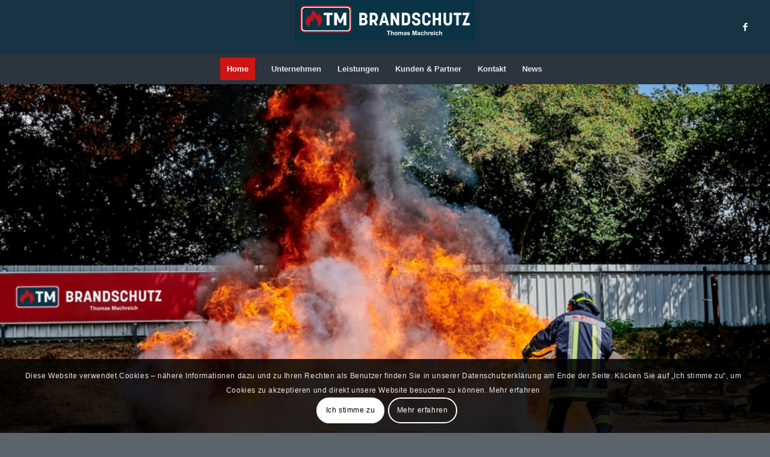

--- FILE ---
content_type: text/html; charset=UTF-8
request_url: https://www.tm-brandschutz.at/
body_size: 55719
content:
<!DOCTYPE html>
<html lang="de" class="html_stretched responsive av-preloader-disabled av-default-lightbox  html_header_top html_logo_center html_bottom_nav_header html_menu_right html_slim html_header_sticky html_header_shrinking html_mobile_menu_tablet html_header_searchicon_disabled html_content_align_center html_header_unstick_top_disabled html_header_stretch html_minimal_header html_minimal_header_shadow html_elegant-blog html_av-submenu-hidden html_av-submenu-display-click html_av-overlay-side html_av-overlay-side-classic html_av-submenu-clone html_entry_id_237 av-cookies-can-opt-out av-cookies-user-silent-accept av-no-preview html_text_menu_active ">
<head>
<meta charset="UTF-8" />


<!-- mobile setting -->
<meta name="viewport" content="width=device-width, initial-scale=1">

<!-- Scripts/CSS and wp_head hook -->

	<!-- This site is optimized with the Yoast SEO plugin v14.5 - https://yoast.com/wordpress/plugins/seo/ -->
	<title>Home - TM Brandschutz</title>
	<meta name="robots" content="index, follow" />
	<meta name="googlebot" content="index, follow, max-snippet:-1, max-image-preview:large, max-video-preview:-1" />
	<meta name="bingbot" content="index, follow, max-snippet:-1, max-image-preview:large, max-video-preview:-1" />
	<link rel="canonical" href="https://www.tm-brandschutz.at/" />
	<meta property="og:locale" content="de_DE" />
	<meta property="og:type" content="website" />
	<meta property="og:title" content="Home - TM Brandschutz" />
	<meta property="og:url" content="https://www.tm-brandschutz.at/" />
	<meta property="og:site_name" content="TM Brandschutz" />
	<meta property="article:publisher" content="https://www.facebook.com/tmbrandschutz.at/" />
	<meta property="article:modified_time" content="2021-03-23T19:56:13+00:00" />
	<meta name="twitter:card" content="summary_large_image" />
	<script type="application/ld+json" class="yoast-schema-graph">{"@context":"https://schema.org","@graph":[{"@type":"WebSite","@id":"https://www.tm-brandschutz.at/#website","url":"https://www.tm-brandschutz.at/","name":"TM Brandschutz","description":"\u00dcberpr\u00fcfungen - Sicherheit - Schulungen","potentialAction":[{"@type":"SearchAction","target":"https://www.tm-brandschutz.at/?s={search_term_string}","query-input":"required name=search_term_string"}],"inLanguage":"de"},{"@type":"WebPage","@id":"https://www.tm-brandschutz.at/#webpage","url":"https://www.tm-brandschutz.at/","name":"Home - TM Brandschutz","isPartOf":{"@id":"https://www.tm-brandschutz.at/#website"},"datePublished":"2015-10-15T14:50:55+00:00","dateModified":"2021-03-23T19:56:13+00:00","inLanguage":"de","potentialAction":[{"@type":"ReadAction","target":["https://www.tm-brandschutz.at/"]}]}]}</script>
	<!-- / Yoast SEO plugin. -->


<link rel='dns-prefetch' href='//s.w.org' />
<link rel="alternate" type="application/rss+xml" title="TM Brandschutz &raquo; Feed" href="https://www.tm-brandschutz.at/feed/" />
<link rel="alternate" type="application/rss+xml" title="TM Brandschutz &raquo; Kommentar-Feed" href="https://www.tm-brandschutz.at/comments/feed/" />

<!-- google webfont font replacement -->

			<script type='text/javascript'>

				(function() {
					
					/*	check if webfonts are disabled by user setting via cookie - or user must opt in.	*/
					var html = document.getElementsByTagName('html')[0];
					var cookie_check = html.className.indexOf('av-cookies-needs-opt-in') >= 0 || html.className.indexOf('av-cookies-can-opt-out') >= 0;
					var allow_continue = true;
					var silent_accept_cookie = document.cookie.match(/aviaCookieSilentConsent/);

					if( cookie_check && ! silent_accept_cookie )
					{
						if( ! document.cookie.match(/aviaCookieConsent/) || sessionStorage.getItem( 'aviaCookieRefused' ) )
						{
							allow_continue = false;
						}
						else
						{
							if( ! document.cookie.match(/aviaPrivacyRefuseCookiesHideBar/) )
							{
								allow_continue = false;
							}
							else if( ! document.cookie.match(/aviaPrivacyEssentialCookiesEnabled/) )
							{
								allow_continue = false;
							}
							else if( document.cookie.match(/aviaPrivacyGoogleWebfontsDisabled/) )
							{
								allow_continue = false;
							}
						}
					}
					
					if( allow_continue )
					{
						var f = document.createElement('link');
					
						f.type 	= 'text/css';
						f.rel 	= 'stylesheet';
						f.href 	= '//fonts.googleapis.com/css?family=Metrophobic';
						f.id 	= 'avia-google-webfont';

						document.getElementsByTagName('head')[0].appendChild(f);
					}
				})();
			
			</script>
					<script type="text/javascript">
			window._wpemojiSettings = {"baseUrl":"https:\/\/s.w.org\/images\/core\/emoji\/12.0.0-1\/72x72\/","ext":".png","svgUrl":"https:\/\/s.w.org\/images\/core\/emoji\/12.0.0-1\/svg\/","svgExt":".svg","source":{"concatemoji":"https:\/\/www.tm-brandschutz.at\/wp-includes\/js\/wp-emoji-release.min.js?ver=5.4.18"}};
			/*! This file is auto-generated */
			!function(e,a,t){var n,r,o,i=a.createElement("canvas"),p=i.getContext&&i.getContext("2d");function s(e,t){var a=String.fromCharCode;p.clearRect(0,0,i.width,i.height),p.fillText(a.apply(this,e),0,0);e=i.toDataURL();return p.clearRect(0,0,i.width,i.height),p.fillText(a.apply(this,t),0,0),e===i.toDataURL()}function c(e){var t=a.createElement("script");t.src=e,t.defer=t.type="text/javascript",a.getElementsByTagName("head")[0].appendChild(t)}for(o=Array("flag","emoji"),t.supports={everything:!0,everythingExceptFlag:!0},r=0;r<o.length;r++)t.supports[o[r]]=function(e){if(!p||!p.fillText)return!1;switch(p.textBaseline="top",p.font="600 32px Arial",e){case"flag":return s([127987,65039,8205,9895,65039],[127987,65039,8203,9895,65039])?!1:!s([55356,56826,55356,56819],[55356,56826,8203,55356,56819])&&!s([55356,57332,56128,56423,56128,56418,56128,56421,56128,56430,56128,56423,56128,56447],[55356,57332,8203,56128,56423,8203,56128,56418,8203,56128,56421,8203,56128,56430,8203,56128,56423,8203,56128,56447]);case"emoji":return!s([55357,56424,55356,57342,8205,55358,56605,8205,55357,56424,55356,57340],[55357,56424,55356,57342,8203,55358,56605,8203,55357,56424,55356,57340])}return!1}(o[r]),t.supports.everything=t.supports.everything&&t.supports[o[r]],"flag"!==o[r]&&(t.supports.everythingExceptFlag=t.supports.everythingExceptFlag&&t.supports[o[r]]);t.supports.everythingExceptFlag=t.supports.everythingExceptFlag&&!t.supports.flag,t.DOMReady=!1,t.readyCallback=function(){t.DOMReady=!0},t.supports.everything||(n=function(){t.readyCallback()},a.addEventListener?(a.addEventListener("DOMContentLoaded",n,!1),e.addEventListener("load",n,!1)):(e.attachEvent("onload",n),a.attachEvent("onreadystatechange",function(){"complete"===a.readyState&&t.readyCallback()})),(n=t.source||{}).concatemoji?c(n.concatemoji):n.wpemoji&&n.twemoji&&(c(n.twemoji),c(n.wpemoji)))}(window,document,window._wpemojiSettings);
		</script>
		<style type="text/css">
img.wp-smiley,
img.emoji {
	display: inline !important;
	border: none !important;
	box-shadow: none !important;
	height: 1em !important;
	width: 1em !important;
	margin: 0 .07em !important;
	vertical-align: -0.1em !important;
	background: none !important;
	padding: 0 !important;
}
</style>
	<link rel='stylesheet' id='wp-block-library-css'  href='https://www.tm-brandschutz.at/wp-includes/css/dist/block-library/style.min.css?ver=5.4.18' type='text/css' media='all' />
<link rel='stylesheet' id='mediaelement-css'  href='https://www.tm-brandschutz.at/wp-includes/js/mediaelement/mediaelementplayer-legacy.min.css?ver=4.2.13-9993131' type='text/css' media='all' />
<link rel='stylesheet' id='wp-mediaelement-css'  href='https://www.tm-brandschutz.at/wp-includes/js/mediaelement/wp-mediaelement.min.css?ver=5.4.18' type='text/css' media='all' />
<link rel='stylesheet' id='avia-merged-styles-css'  href='https://www.tm-brandschutz.at/wp-content/uploads/dynamic_avia/avia-merged-styles-e5ce6ce053ea024467b5f3088647a285.css' type='text/css' media='all' />
<script type='text/javascript' src='https://www.tm-brandschutz.at/wp-includes/js/jquery/jquery.js?ver=1.12.4-wp'></script>
<script type='text/javascript' src='https://www.tm-brandschutz.at/wp-includes/js/jquery/jquery-migrate.min.js?ver=1.4.1'></script>
<link rel='https://api.w.org/' href='https://www.tm-brandschutz.at/wp-json/' />
<link rel="EditURI" type="application/rsd+xml" title="RSD" href="https://www.tm-brandschutz.at/xmlrpc.php?rsd" />
<link rel="wlwmanifest" type="application/wlwmanifest+xml" href="https://www.tm-brandschutz.at/wp-includes/wlwmanifest.xml" /> 
<meta name="generator" content="WordPress 5.4.18" />
<link rel='shortlink' href='https://www.tm-brandschutz.at/' />
<link rel="alternate" type="application/json+oembed" href="https://www.tm-brandschutz.at/wp-json/oembed/1.0/embed?url=https%3A%2F%2Fwww.tm-brandschutz.at%2F" />
<link rel="alternate" type="text/xml+oembed" href="https://www.tm-brandschutz.at/wp-json/oembed/1.0/embed?url=https%3A%2F%2Fwww.tm-brandschutz.at%2F&#038;format=xml" />
<link rel="profile" href="http://gmpg.org/xfn/11" />
<link rel="alternate" type="application/rss+xml" title="TM Brandschutz RSS2 Feed" href="https://www.tm-brandschutz.at/feed/" />
<link rel="pingback" href="https://www.tm-brandschutz.at/xmlrpc.php" />
<!--[if lt IE 9]><script src="https://www.tm-brandschutz.at/wp-content/themes/enfold/js/html5shiv.js"></script><![endif]-->
<link rel="icon" href="https://www.tm-brandschutz.at/wp-content/uploads/2020/07/74304248_119687482793703_5638981207094984704_n-1-300x300.jpg" type="image/x-icon">

<!-- To speed up the rendering and to display the site as fast as possible to the user we include some styles and scripts for above the fold content inline -->
<script type="text/javascript">'use strict';var avia_is_mobile=!1;if(/Android|webOS|iPhone|iPad|iPod|BlackBerry|IEMobile|Opera Mini/i.test(navigator.userAgent)&&'ontouchstart' in document.documentElement){avia_is_mobile=!0;document.documentElement.className+=' avia_mobile '}
else{document.documentElement.className+=' avia_desktop '};document.documentElement.className+=' js_active ';(function(){var e=['-webkit-','-moz-','-ms-',''],n='';for(var t in e){if(e[t]+'transform' in document.documentElement.style){document.documentElement.className+=' avia_transform ';n=e[t]+'transform'};if(e[t]+'perspective' in document.documentElement.style)document.documentElement.className+=' avia_transform3d '};if(typeof document.getElementsByClassName=='function'&&typeof document.documentElement.getBoundingClientRect=='function'&&avia_is_mobile==!1){if(n&&window.innerHeight>0){setTimeout(function(){var e=0,o={},a=0,t=document.getElementsByClassName('av-parallax'),i=window.pageYOffset||document.documentElement.scrollTop;for(e=0;e<t.length;e++){t[e].style.top='0px';o=t[e].getBoundingClientRect();a=Math.ceil((window.innerHeight+i-o.top)*0.3);t[e].style[n]='translate(0px, '+a+'px)';t[e].style.top='auto';t[e].className+=' enabled-parallax '}},50)}}})();</script><style type='text/css'>
@font-face {font-family: 'entypo-fontello'; font-weight: normal; font-style: normal; font-display: auto;
src: url('https://www.tm-brandschutz.at/wp-content/themes/enfold/config-templatebuilder/avia-template-builder/assets/fonts/entypo-fontello.eot');
src: url('https://www.tm-brandschutz.at/wp-content/themes/enfold/config-templatebuilder/avia-template-builder/assets/fonts/entypo-fontello.eot?#iefix') format('embedded-opentype'), 
url('https://www.tm-brandschutz.at/wp-content/themes/enfold/config-templatebuilder/avia-template-builder/assets/fonts/entypo-fontello.woff') format('woff'), 
url('https://www.tm-brandschutz.at/wp-content/themes/enfold/config-templatebuilder/avia-template-builder/assets/fonts/entypo-fontello.ttf') format('truetype'), 
url('https://www.tm-brandschutz.at/wp-content/themes/enfold/config-templatebuilder/avia-template-builder/assets/fonts/entypo-fontello.svg#entypo-fontello') format('svg');
} #top .avia-font-entypo-fontello, body .avia-font-entypo-fontello, html body [data-av_iconfont='entypo-fontello']:before{ font-family: 'entypo-fontello'; }
</style>

<!--
Debugging Info for Theme support: 

Theme: Enfold
Version: 4.6.2
Installed: enfold
AviaFramework Version: 5.0
AviaBuilder Version: 0.9.5
aviaElementManager Version: 1.0.1
- - - - - - - - - - -
ChildTheme: Enfold Child
ChildTheme Version: 1.0
ChildTheme Installed: enfold

ML:256-PU:48-PLA:2
WP:5.4.18
Compress: CSS:all theme files - JS:all theme files
Updates: disabled
PLAu:1
-->
</head>




<body id="top" class="home page-template-default page page-id-237  rtl_columns stretched metrophobic helvetica-neue-websave helvetica_neue" itemscope="itemscope" itemtype="https://schema.org/WebPage" >

	
	<div id='wrap_all'>

	
<header id='header' class='all_colors header_color dark_bg_color  av_header_top av_logo_center av_bottom_nav_header av_menu_right av_slim av_header_sticky av_header_shrinking av_header_stretch av_mobile_menu_tablet av_header_searchicon_disabled av_header_unstick_top_disabled av_seperator_small_border av_minimal_header av_minimal_header_shadow'  role="banner" itemscope="itemscope" itemtype="https://schema.org/WPHeader" >

		<div  id='header_main' class='container_wrap container_wrap_logo'>
	
        <div class='container av-logo-container'><div class='inner-container'><span class='logo'><a href='https://www.tm-brandschutz.at/'><img height='100' width='300' src='https://www.tm-brandschutz.at/wp-content/uploads/2019/09/TM-Brandschutz_Logo-quer-dunkel-HG-300x68.png' alt='TM Brandschutz' title='' /></a></span><ul class='noLightbox social_bookmarks icon_count_1'><li class='social_bookmarks_facebook av-social-link-facebook social_icon_1'><a  target="_blank" aria-label="Link to Facebook" href='https://www.facebook.com/TM-Brandschutz-103119404450511/' aria-hidden='true' data-av_icon='' data-av_iconfont='entypo-fontello' title='Facebook'><span class='avia_hidden_link_text'>Facebook</span></a></li></ul></div></div><div id='header_main_alternate' class='container_wrap'><div class='container'><nav class='main_menu' data-selectname='Seite auswählen'  role="navigation" itemscope="itemscope" itemtype="https://schema.org/SiteNavigationElement" ><div class="avia-menu av-main-nav-wrap"><ul id="avia-menu" class="menu av-main-nav"><li id="menu-item-247" class="menu-item menu-item-type-post_type menu-item-object-page menu-item-home current-menu-item page_item page-item-237 current_page_item av-menu-button av-menu-button-colored menu-item-top-level menu-item-top-level-1"><a href="https://www.tm-brandschutz.at/" itemprop="url"><span class="avia-bullet"></span><span class="avia-menu-text">Home</span><span class="avia-menu-fx"><span class="avia-arrow-wrap"><span class="avia-arrow"></span></span></span></a></li>
<li id="menu-item-250" class="menu-item menu-item-type-post_type menu-item-object-page menu-item-top-level menu-item-top-level-2"><a href="https://www.tm-brandschutz.at/unternehmen/" itemprop="url"><span class="avia-bullet"></span><span class="avia-menu-text">Unternehmen</span><span class="avia-menu-fx"><span class="avia-arrow-wrap"><span class="avia-arrow"></span></span></span></a></li>
<li id="menu-item-252" class="menu-item menu-item-type-post_type menu-item-object-page menu-item-has-children menu-item-top-level menu-item-top-level-3"><a href="https://www.tm-brandschutz.at/service/" itemprop="url"><span class="avia-bullet"></span><span class="avia-menu-text">Leistungen</span><span class="avia-menu-fx"><span class="avia-arrow-wrap"><span class="avia-arrow"></span></span></span></a>


<ul class="sub-menu">
	<li id="menu-item-245" class="menu-item menu-item-type-post_type menu-item-object-page"><a href="https://www.tm-brandschutz.at/service/feuerloescher/" itemprop="url"><span class="avia-bullet"></span><span class="avia-menu-text">Feuerlöscher</span></a></li>
	<li id="menu-item-244" class="menu-item menu-item-type-post_type menu-item-object-page"><a href="https://www.tm-brandschutz.at/service/ueberpruefung/" itemprop="url"><span class="avia-bullet"></span><span class="avia-menu-text">Überprüfung &#038; Wartung</span></a></li>
	<li id="menu-item-253" class="menu-item menu-item-type-post_type menu-item-object-page"><a href="https://www.tm-brandschutz.at/service/beratung/" itemprop="url"><span class="avia-bullet"></span><span class="avia-menu-text">Beratung &#038; Verkauf</span></a></li>
	<li id="menu-item-255" class="menu-item menu-item-type-post_type menu-item-object-page"><a href="https://www.tm-brandschutz.at/service/schulung-uebung/" itemprop="url"><span class="avia-bullet"></span><span class="avia-menu-text">Schulung &#038; Übung</span></a></li>
	<li id="menu-item-345" class="menu-item menu-item-type-post_type menu-item-object-page"><a href="https://www.tm-brandschutz.at/service/brandschutzbeauftragter/" itemprop="url"><span class="avia-bullet"></span><span class="avia-menu-text">Brandschutzbeauftragter</span></a></li>
	<li id="menu-item-346" class="menu-item menu-item-type-post_type menu-item-object-page"><a href="https://www.tm-brandschutz.at/service/brandschutzplaene/" itemprop="url"><span class="avia-bullet"></span><span class="avia-menu-text">Brandschutzpläne</span></a></li>
</ul>
</li>
<li id="menu-item-249" class="menu-item menu-item-type-post_type menu-item-object-page menu-item-top-level menu-item-top-level-4"><a href="https://www.tm-brandschutz.at/referenzen/" itemprop="url"><span class="avia-bullet"></span><span class="avia-menu-text">Kunden &#038; Partner</span><span class="avia-menu-fx"><span class="avia-arrow-wrap"><span class="avia-arrow"></span></span></span></a></li>
<li id="menu-item-248" class="menu-item menu-item-type-post_type menu-item-object-page menu-item-top-level menu-item-top-level-5"><a href="https://www.tm-brandschutz.at/kontakt/" itemprop="url"><span class="avia-bullet"></span><span class="avia-menu-text">Kontakt</span><span class="avia-menu-fx"><span class="avia-arrow-wrap"><span class="avia-arrow"></span></span></span></a></li>
<li id="menu-item-251" class="menu-item menu-item-type-post_type menu-item-object-page menu-item-top-level menu-item-top-level-6"><a href="https://www.tm-brandschutz.at/news/" itemprop="url"><span class="avia-bullet"></span><span class="avia-menu-text">News</span><span class="avia-menu-fx"><span class="avia-arrow-wrap"><span class="avia-arrow"></span></span></span></a></li>
<li class="av-burger-menu-main menu-item-avia-special av-small-burger-icon">
	        			<a href="#">
							<span class="av-hamburger av-hamburger--spin av-js-hamburger">
					        <span class="av-hamburger-box">
						          <span class="av-hamburger-inner"></span>
						          <strong>Menü</strong>
					        </span>
							</span>
						</a>
	        		   </li></ul></div></nav></div> </div> 
		<!-- end container_wrap-->
		</div>
		<div class='header_bg'></div>

<!-- end header -->
</header>
		
	<div id='main' class='all_colors' data-scroll-offset='88'>

	<div id='fullscreen_slider_1'  class='avia-fullscreen-slider main_color   avia-builder-el-0  el_before_av_section  avia-builder-el-first   container_wrap fullsize' style=' '  ><a href='#next-section' title='' class='scroll-down-link av-control-default' aria-hidden='true' data-av_icon='' data-av_iconfont='entypo-fontello'></a><div   data-size='large'  data-lightbox_size='large'  data-animation='slide'  data-conditional_play=''  data-ids='379,517,450'  data-video_counter='0'  data-autoplay='true'  data-bg_slider='true'  data-slide_height='100'  data-handle='av_fullscreen'  data-interval='3'  data-class=' '  data-el_id=''  data-css_id='fullscreen_slider_1'  data-scroll_down='aviaTBscroll_down'  data-control_layout='av-control-default'  data-custom_markup=''  data-perma_caption=''  data-autoplay_stopper=''  data-image_attachment=''  data-min_height='0px'  data-stretch=''  class='avia-slideshow avia-slideshow-1 av-slider-scroll-down-active av-control-default av-default-height-applied avia-slideshow-large av_fullscreen   avia-slide-slider '  itemprop="image" itemscope="itemscope" itemtype="https://schema.org/ImageObject" ><ul class='avia-slideshow-inner ' style='padding-bottom: 66.601941747573%;' ><li style='background-position:center left;' data-img-url='https://www.tm-brandschutz.at/wp-content/uploads/2020/02/Hauptbild-Brandschutz-1030x686.jpg' class=' slide-1 ' ><div data-rel='slideshow-1' class='avia-slide-wrap '   ></div></li><li style='background-position:center center;' data-img-url='https://www.tm-brandschutz.at/wp-content/uploads/2020/03/IMG_20191019_085532-1030x773.jpg' class=' slide-2 ' ><div data-rel='slideshow-1' class='avia-slide-wrap '   ></div></li><li style='background-position:center center;' data-img-url='https://www.tm-brandschutz.at/wp-content/uploads/2020/02/Rauchmelder-Rauch-1030x828.jpg' class=' slide-3 ' ><div data-rel='slideshow-1' class='avia-slide-wrap '   ></div></li></ul><div class='avia-slideshow-arrows avia-slideshow-controls'><a href='#prev' class='prev-slide' aria-hidden='true' data-av_icon='' data-av_iconfont='entypo-fontello'>Zurück</a><a href='#next' class='next-slide' aria-hidden='true' data-av_icon='' data-av_iconfont='entypo-fontello'>Weiter</a></div><div class='avia-slideshow-dots avia-slideshow-controls'><a href='#1' class='goto-slide active' >1</a><a href='#2' class='goto-slide ' >2</a><a href='#3' class='goto-slide ' >3</a></div></div></div>
<div id='av_section_1'  class='avia-section main_color avia-section-small avia-no-border-styling avia-full-stretch av-parallax-section avia-bg-style-parallax  avia-builder-el-1  el_after_av_fullscreen  el_before_av_heading   av-mini-hide container_wrap fullsize' style='background-color: #cf1414;  '  data-section-bg-repeat='stretch'><div class='av-parallax' data-avia-parallax-ratio='0.3' ><div class='av-parallax-inner main_color  avia-full-stretch' style = 'background-color: #cf1414; background-repeat: no-repeat; background-image: url(https://www.tm-brandschutz.at/wp-content/uploads/2015/10/house-wire-model-fade-white-1500x1085.png);background-attachment: scroll; background-position: center right; ' ></div></div><div class='container' ><div class='template-page content  av-content-full alpha units'><div class='post-entry post-entry-type-page post-entry-237'><div class='entry-content-wrapper clearfix'>
<div  style='padding-bottom:5px; color:#ffffff;font-size:20px;' class='av-special-heading av-special-heading-h3 custom-color-heading blockquote modern-quote modern-centered  avia-builder-el-2  el_before_av_button  avia-builder-el-first  av-inherit-size '><h3 class='av-special-heading-tag '  itemprop="headline"  >Ihr verlässlicher Partner für Feuerlöscher und Brandschutz</h3><div class='special-heading-border'><div class='special-heading-inner-border' style='border-color:#ffffff'></div></div></div>
<div  class='avia-button-wrap avia-button-center  avia-builder-el-3  el_after_av_heading  avia-builder-el-last ' ><a href='https://www.tm-brandschutz.at/kontakt/'  class='avia-button av-icon-on-hover  avia-icon_select-yes-right-icon avia-color-light avia-size-large avia-position-center '   ><span class='avia_iconbox_title' >Kontakt</span><span class='avia_button_icon avia_button_icon_right' aria-hidden='true' data-av_icon='' data-av_iconfont='entypo-fontello'></span></a></div>
</div></div></div><!-- close content main div --></div></div><div id='after_section_1'  class='main_color av_default_container_wrap container_wrap fullsize' style=' '  ><div class='container' ><div class='template-page content  av-content-full alpha units'><div class='post-entry post-entry-type-page post-entry-237'><div class='entry-content-wrapper clearfix'>
<div  style='padding-bottom:0px; ' class='av-special-heading av-special-heading-h2  blockquote modern-quote modern-centered  avia-builder-el-4  el_after_av_section  el_before_av_hr  avia-builder-el-first  '><h2 class='av-special-heading-tag '  itemprop="headline"  >Unsere Leistungen</h2><div class='special-heading-border'><div class='special-heading-inner-border' ></div></div></div>
<div  style=' margin-top:5px; margin-bottom:35px;'  class='hr hr-custom hr-center hr-icon-no   avia-builder-el-5  el_after_av_heading  el_before_av_one_half '><span class='hr-inner   inner-border-av-border-fat' style=' width:50px; border-color:#efbb20;' ><span class='hr-inner-style'></span></span></div>
<div class="flex_column av_one_half  av-animated-generic bottom-to-top  flex_column_div av-zero-column-padding first  avia-builder-el-6  el_after_av_hr  el_before_av_one_half  " style='border-radius:0px; '><div  class='avia-image-container  av-styling-no-styling    avia-builder-el-7  el_before_av_heading  avia-builder-el-first  avia-align-center '  itemprop="image" itemscope="itemscope" itemtype="https://schema.org/ImageObject"  ><div class='avia-image-container-inner'><div class='avia-image-overlay-wrap'><a href='https://www.tm-brandschutz.at/service/feuerloescher/' class='avia_image'  ><img class='avia_image ' src='https://www.tm-brandschutz.at/wp-content/uploads/2020/02/Produktion-Reihe-Feuerlöscher-II-845x321.jpg' alt='' title='Produktion Reihe Feuerlöscher II'  itemprop="thumbnailUrl"  /></a></div></div></div>
<div  style='padding-bottom:0px; ' class='av-special-heading av-special-heading-h3  blockquote modern-quote  avia-builder-el-8  el_after_av_image  avia-builder-el-last  av-linked-heading '><h3 class='av-special-heading-tag '  itemprop="headline"  ><a href="https://www.tm-brandschutz.at/service/feuerloescher/">Feuerlöscher</a></h3><div class='special-heading-border'><div class='special-heading-inner-border' ></div></div></div></div>
<div class="flex_column av_one_half  av-animated-generic bottom-to-top  flex_column_div av-zero-column-padding   avia-builder-el-9  el_after_av_one_half  el_before_av_one_half  " style='border-radius:0px; '><div  class='avia-image-container  av-styling-no-styling    avia-builder-el-10  el_before_av_heading  avia-builder-el-first  avia-align-center '  itemprop="image" itemscope="itemscope" itemtype="https://schema.org/ImageObject"  ><div class='avia-image-container-inner'><div class='avia-image-overlay-wrap'><a href='https://www.tm-brandschutz.at/service/ueberpruefung/' class='avia_image'  ><img class='avia_image ' src='https://www.tm-brandschutz.at/wp-content/uploads/2020/02/Schnittmodel�20Phoenix�20DD�202017-845x321.png' alt='' title='Schnittmodel�20Phoenix�20DD�202017'  itemprop="thumbnailUrl"  /></a></div></div></div>
<div  style='padding-bottom:0px; ' class='av-special-heading av-special-heading-h3  blockquote modern-quote  avia-builder-el-11  el_after_av_image  avia-builder-el-last  av-linked-heading '><h3 class='av-special-heading-tag '  itemprop="headline"  ><a href="https://www.tm-brandschutz.at/service/ueberpruefung/">Überprüfung und Wartung</a></h3><div class='special-heading-border'><div class='special-heading-inner-border' ></div></div></div></div>
<div class="flex_column av_one_half  av-animated-generic bottom-to-top  flex_column_div av-zero-column-padding first  avia-builder-el-12  el_after_av_one_half  el_before_av_one_half  column-top-margin" style='border-radius:0px; '><div  class='avia-image-container  av-styling-no-styling    avia-builder-el-13  el_before_av_heading  avia-builder-el-first  avia-align-center '  itemprop="image" itemscope="itemscope" itemtype="https://schema.org/ImageObject"  ><div class='avia-image-container-inner'><div class='avia-image-overlay-wrap'><a href='https://www.tm-brandschutz.at/service/beratung/' class='avia_image'  ><img class='avia_image ' src='https://www.tm-brandschutz.at/wp-content/uploads/2021/03/IMG_0155-845x321.jpg' alt='' title='IMG_0155'  itemprop="thumbnailUrl"  /></a></div></div></div>
<div  style='padding-bottom:0px; ' class='av-special-heading av-special-heading-h3  blockquote modern-quote  avia-builder-el-14  el_after_av_image  avia-builder-el-last  av-linked-heading '><h3 class='av-special-heading-tag '  itemprop="headline"  ><a href="https://www.tm-brandschutz.at/service/beratung/">Beratung und Verkauf</a></h3><div class='special-heading-border'><div class='special-heading-inner-border' ></div></div></div></div><div class="flex_column av_one_half  av-animated-generic bottom-to-top  flex_column_div av-zero-column-padding   avia-builder-el-15  el_after_av_one_half  el_before_av_one_half  column-top-margin" style='border-radius:0px; '><div  class='avia-image-container  av-styling-no-styling    avia-builder-el-16  el_before_av_hr  avia-builder-el-first  avia-align-center '  itemprop="image" itemscope="itemscope" itemtype="https://schema.org/ImageObject"  ><div class='avia-image-container-inner'><div class='avia-image-overlay-wrap'><a href='https://www.tm-brandschutz.at/service/schulung-uebung/' class='avia_image'  ><img class='avia_image ' src='https://www.tm-brandschutz.at/wp-content/uploads/2020/03/schulung.jpg' alt='' title='schulung'  itemprop="thumbnailUrl"  /></a></div></div></div>
<div  style='height:50px' class='hr hr-invisible   avia-builder-el-17  el_after_av_image  el_before_av_heading '><span class='hr-inner ' ><span class='hr-inner-style'></span></span></div>
<div  style='padding-bottom:0px; ' class='av-special-heading av-special-heading-h3  blockquote modern-quote  avia-builder-el-18  el_after_av_hr  avia-builder-el-last  av-linked-heading '><h3 class='av-special-heading-tag '  itemprop="headline"  ><a href="https://www.tm-brandschutz.at/service/schulung-uebung/">Schulung und Übung</a></h3><div class='special-heading-border'><div class='special-heading-inner-border' ></div></div></div></div></p>
<div class="flex_column av_one_half  av-animated-generic bottom-to-top  flex_column_div av-zero-column-padding first  avia-builder-el-19  el_after_av_one_half  el_before_av_one_half  column-top-margin" style='border-radius:0px; '><div  class='avia-image-container  av-styling-no-styling    avia-builder-el-20  el_before_av_heading  avia-builder-el-first  avia-align-center '  itemprop="image" itemscope="itemscope" itemtype="https://schema.org/ImageObject"  ><div class='avia-image-container-inner'><div class='avia-image-overlay-wrap'><a href='https://www.tm-brandschutz.at/service/brandschutzbeauftragter/' class='avia_image'  ><img class='avia_image ' src='https://www.tm-brandschutz.at/wp-content/uploads/2020/02/DSC00750-845x321.jpg' alt='' title='DSC00750'  itemprop="thumbnailUrl"  /></a></div></div></div>
<div  style='padding-bottom:0px; ' class='av-special-heading av-special-heading-h3  blockquote modern-quote  avia-builder-el-21  el_after_av_image  avia-builder-el-last  av-linked-heading '><h3 class='av-special-heading-tag '  itemprop="headline"  ><a href="https://www.tm-brandschutz.at/service/brandschutzbeauftragter/">Brandschutzbeauftragter</a></h3><div class='special-heading-border'><div class='special-heading-inner-border' ></div></div></div></div>
<div class="flex_column av_one_half  av-animated-generic bottom-to-top  flex_column_div av-zero-column-padding   avia-builder-el-22  el_after_av_one_half  avia-builder-el-last  column-top-margin" style='border-radius:0px; '><div  class='avia-image-container  av-styling-no-styling    avia-builder-el-23  el_before_av_heading  avia-builder-el-first  avia-align-center '  itemprop="image" itemscope="itemscope" itemtype="https://schema.org/ImageObject"  ><div class='avia-image-container-inner'><div class='avia-image-overlay-wrap'><a href='https://www.tm-brandschutz.at/service/brandschutzplaene/' class='avia_image'  ><img class='avia_image ' src='https://www.tm-brandschutz.at/wp-content/uploads/2020/02/Bildschirmfoto-2020-02-22-um-09.31.08-845x321.png' alt='' title='Bildschirmfoto 2020-02-22 um 09.31.08'  itemprop="thumbnailUrl"  /></a></div></div></div>
<div  style='padding-bottom:0px; ' class='av-special-heading av-special-heading-h3  blockquote modern-quote  avia-builder-el-24  el_after_av_image  avia-builder-el-last  av-linked-heading '><h3 class='av-special-heading-tag '  itemprop="headline"  ><a href="https://www.tm-brandschutz.at/service/brandschutzplaene/">Brandschutzpläne</a></h3><div class='special-heading-border'><div class='special-heading-inner-border' ></div></div></div></div>
</div></div></div><!-- close content main div --> <!-- section close by builder template -->		</div><!--end builder template--></div><!-- close default .container_wrap element -->						<div class='container_wrap footer_color' id='footer'>

					<div class='container'>

						<div class='flex_column av_one_fourth  first el_before_av_one_fourth'><section id="avia_fb_likebox-3" class="widget clearfix avia_fb_likebox"><h3 class="widgettitle">Folge uns</h3><div class='av_facebook_widget_wrap ' ><div class="fb-page" data-width="500" data-href="https://www.facebook.com/tmbrandschutz.at/" data-small-header="false" data-adapt-container-width="true" data-hide-cover="false" data-show-facepile="true" data-show-posts="false"><div class="fb-xfbml-parse-ignore"></div></div></div><span class="seperator extralight-border"></span></section></div><div class='flex_column av_one_fourth  el_after_av_one_fourth  el_before_av_one_fourth '><section id="text-4" class="widget clearfix widget_text"><h3 class="widgettitle">TM Brandschutz</h3>			<div class="textwidget"><p>Thomas Machreich<br />
Unterstadtgries 68a<br />
4840 Vöcklabruck<br />
+43 676 6603311<br />
office@tm-brandschutz.at</p>
</div>
		<span class="seperator extralight-border"></span></section></div><div class='flex_column av_one_fourth  el_after_av_one_fourth  el_before_av_one_fourth '><section id="text-6" class="widget clearfix widget_text"><h3 class="widgettitle">Erreichbarkeit</h3>			<div class="textwidget"><p>Telefonisch</p>
<p>Per Mail</p>
<p>Via Kontakformular</p>
</div>
		<span class="seperator extralight-border"></span></section></div><div class='flex_column av_one_fourth  el_after_av_one_fourth  el_before_av_one_fourth '><section id="custom_html-2" class="widget_text widget clearfix widget_custom_html"><h3 class="widgettitle">Infos</h3><div class="textwidget custom-html-widget"><a href="https://www.tm-brandschutz.at/impressum/">Impressum</a>
<p>
	
</p>
<a href="https://www.tm-brandschutz.at/datenschutz/">Datenschutz</a></div><span class="seperator extralight-border"></span></section></div>

					</div>


				<!-- ####### END FOOTER CONTAINER ####### -->
				</div>

	


			

			
				<footer class='container_wrap socket_color' id='socket'  role="contentinfo" itemscope="itemscope" itemtype="https://schema.org/WPFooter" >
                    <div class='container'>

                        <span class='copyright'>© Copyright - TM Brandschutz </span>

                        <ul class='noLightbox social_bookmarks icon_count_1'><li class='social_bookmarks_facebook av-social-link-facebook social_icon_1'><a  target="_blank" aria-label="Link to Facebook" href='https://www.facebook.com/TM-Brandschutz-103119404450511/' aria-hidden='true' data-av_icon='' data-av_iconfont='entypo-fontello' title='Facebook'><span class='avia_hidden_link_text'>Facebook</span></a></li></ul>
                    </div>

	            <!-- ####### END SOCKET CONTAINER ####### -->
				</footer>


					<!-- end main -->
		</div>
		
		<!-- end wrap_all --></div>

<a href='#top' title='Nach oben scrollen' id='scroll-top-link' aria-hidden='true' aria-hidden='true' data-av_icon='' data-av_iconfont='entypo-fontello'><span class="avia_hidden_link_text">Nach oben scrollen</span></a>

<div id="fb-root"></div>

<div class='avia-cookie-consent cookiebar-hidden  avia-cookiemessage-bottom' data-contents='c2b8342bd3891517942d374ccf733b3b||v1.0' ><div class="container"><p class='avia_cookie_text'>Diese Website verwendet Cookies – nähere Informationen dazu und zu Ihren Rechten als Benutzer finden Sie in unserer Datenschutzerklärung am Ende der Seite. Klicken Sie auf „Ich stimme zu“, um Cookies zu akzeptieren und direkt unsere Website besuchen zu können. Mehr erfahren</p><a href='#' class='avia-button avia-color-theme-color-highlight avia-cookie-consent-button avia-cookie-consent-button-1  avia-cookie-close-bar ' >Ich stimme zu</a><a href='Datenschutz' class='avia-button avia-color-theme-color-highlight avia-cookie-consent-button avia-cookie-consent-button-2 av-extra-cookie-btn  avia-cookie-link-btn ' >Mehr erfahren</a></div></div><div id='av-consent-extra-info' class='av-inline-modal main_color avia-hide-popup-close'><div  style='padding-bottom:10px; margin:10px 0 0 0; ' class='av-special-heading av-special-heading-h3  blockquote modern-quote  '><h3 class='av-special-heading-tag '  itemprop="headline"  >Cookie- und Datenschutzeinstellungen</h3><div class='special-heading-border'><div class='special-heading-inner-border' ></div></div></div><br /><div  style=' margin-top:0px; margin-bottom:0px;'  class='hr hr-custom hr-left hr-icon-no  '><span class='hr-inner   inner-border-av-border-thin' style=' width:100%;' ><span class='hr-inner-style'></span></span></div><br /><div  class="tabcontainer   sidebar_tab sidebar_tab_left noborder_tabs ">
<section class="av_tab_section"  itemscope="itemscope" itemtype="https://schema.org/CreativeWork" >    <div aria-controls="tab-id-1" role="tab" tabindex="0" data-fake-id="#tab-id-1" class="tab active_tab"  itemprop="headline" >Wie wir Cookies verwenden</div>
    <div id="tab-id-1-container" class="tab_content active_tab_content" aria-hidden="false">
        <div class="tab_inner_content invers-color"  itemprop="text" >
<p>Wir können Cookies anfordern, die auf Ihrem Gerät eingestellt werden. Wir verwenden Cookies, um uns mitzuteilen, wenn Sie unsere Websites besuchen, wie Sie mit uns interagieren, Ihre Nutzererfahrung verbessern und Ihre Beziehung zu unserer Website anpassen. </p>
<p> Klicken Sie auf die verschiedenen Kategorienüberschriften, um mehr zu erfahren. Sie können auch einige Ihrer Einstellungen ändern. Beachten Sie, dass das Blockieren einiger Arten von Cookies Auswirkungen auf Ihre Erfahrung auf unseren Websites und auf die Dienste haben kann, die wir anbieten können.</p>

        </div>
    </div>
</section>
<section class="av_tab_section"  itemscope="itemscope" itemtype="https://schema.org/CreativeWork" >    <div aria-controls="tab-id-2" role="tab" tabindex="0" data-fake-id="#tab-id-2" class="tab "  itemprop="headline" >Wichtige Website Cookies</div>
    <div id="tab-id-2-container" class="tab_content " aria-hidden="true">
        <div class="tab_inner_content invers-color"  itemprop="text" >
<p>These cookies are strictly necessary to provide you with services available through our website and to use some of its features.</p>
<p>Because these cookies are strictly necessary to deliver the website, refuseing them will have impact how our site functions. You always can block or delete cookies by changing your browser settings and force blocking all cookies on this website. But this will always prompt you to accept/refuse cookies when revisiting our site.</p>
<p>We fully respect if you want to refuse cookies but to avoid asking you again and again kindly allow us to store a cookie for that. You are free to opt out any time or opt in for other cookies to get a better experience. If you refuse cookies we will remove all set cookies in our domain.</p>
<p>We provide you with a list of stored cookies on your computer in our domain so you can check what we stored. Due to security reasons we are not able to show or modify cookies from other domains. You can check these in your browser security settings.</p>
<div class="av-switch-aviaPrivacyRefuseCookiesHideBar av-toggle-switch av-cookie-disable-external-toggle av-cookie-save-checked av-cookie-default-checked"><label><input type="checkbox" checked="checked" id="aviaPrivacyRefuseCookiesHideBar" class="aviaPrivacyRefuseCookiesHideBar " name="aviaPrivacyRefuseCookiesHideBar"><span class="toggle-track"></span><span class="toggle-label-content">Check to enable permanent hiding of message bar and refuse all cookies if you do not opt in. We need 2 cookies to store this setting. Otherwise you will be prompted again when opening a new browser window or new a tab.</span></label></div>
<div class="av-switch-aviaPrivacyEssentialCookiesEnabled av-toggle-switch av-cookie-disable-external-toggle av-cookie-save-checked av-cookie-default-checked"><label><input type="checkbox" checked="checked" id="aviaPrivacyEssentialCookiesEnabled" class="aviaPrivacyEssentialCookiesEnabled " name="aviaPrivacyEssentialCookiesEnabled"><span class="toggle-track"></span><span class="toggle-label-content">Click to enable/disable essential site cookies.</span></label></div>

        </div>
    </div>
</section>
<section class="av_tab_section"  itemscope="itemscope" itemtype="https://schema.org/CreativeWork" >    <div aria-controls="tab-id-3" role="tab" tabindex="0" data-fake-id="#tab-id-3" class="tab "  itemprop="headline" >Andere externe Dienste</div>
    <div id="tab-id-3-container" class="tab_content " aria-hidden="true">
        <div class="tab_inner_content invers-color"  itemprop="text" >
<p>We also use different external services like Google Webfonts, Google Maps,  and external Video providers. Since these providers may collect personal data like your IP address we allow you to block them here. Please be aware that this might heavily reduce the functionality and appearance of our site. Changes will take effect once you reload the page.</p>
<p>Google Webfont Settings:<br /><div class="av-switch-aviaPrivacyGoogleWebfontsDisabled av-toggle-switch av-cookie-disable-external-toggle av-cookie-save-unchecked av-cookie-default-checked"><label><input type="checkbox" checked="checked" id="aviaPrivacyGoogleWebfontsDisabled" class="aviaPrivacyGoogleWebfontsDisabled " name="aviaPrivacyGoogleWebfontsDisabled"><span class="toggle-track"></span><span class="toggle-label-content">Click to enable/disable Google Webfonts.</span></label></div></p>
<p>Google Map Settings:<br /><div class="av-switch-aviaPrivacyGoogleMapsDisabled av-toggle-switch av-cookie-disable-external-toggle av-cookie-save-unchecked av-cookie-default-checked"><label><input type="checkbox" checked="checked" id="aviaPrivacyGoogleMapsDisabled" class="aviaPrivacyGoogleMapsDisabled " name="aviaPrivacyGoogleMapsDisabled"><span class="toggle-track"></span><span class="toggle-label-content">Click to enable/disable Google Maps.</span></label></div>Google reCaptcha Settings:<br /><div class="av-switch-aviaPrivacyGoogleReCaptchaDisabled av-toggle-switch av-cookie-disable-external-toggle av-cookie-save-unchecked av-cookie-default-checked"><label><input type="checkbox" checked="checked" id="aviaPrivacyGoogleReCaptchaDisabled" class="aviaPrivacyGoogleReCaptchaDisabled " name="aviaPrivacyGoogleReCaptchaDisabled"><span class="toggle-track"></span><span class="toggle-label-content">Click to enable/disable Google reCaptcha.</span></label></div></p>
<p>Vimeo and Youtube video embeds:<br /><div class="av-switch-aviaPrivacyVideoEmbedsDisabled av-toggle-switch av-cookie-disable-external-toggle av-cookie-save-unchecked av-cookie-default-checked"><label><input type="checkbox" checked="checked" id="aviaPrivacyVideoEmbedsDisabled" class="aviaPrivacyVideoEmbedsDisabled " name="aviaPrivacyVideoEmbedsDisabled"><span class="toggle-track"></span><span class="toggle-label-content">Klicken Sie, um Videoeinbettungen zu aktivieren/deaktivieren.</span></label></div></p>

        </div>
    </div>
</section>
<section class="av_tab_section"  itemscope="itemscope" itemtype="https://schema.org/CreativeWork" >    <div aria-controls="tab-id-4" role="tab" tabindex="0" data-fake-id="#tab-id-4" class="tab "  itemprop="headline" >Datenschutz-Bestimmungen</div>
    <div id="tab-id-4-container" class="tab_content " aria-hidden="true">
        <div class="tab_inner_content invers-color"  itemprop="text" >
<p>Sie können unsere Cookies und Datenschutzeinstellungen im Detail auf unserer Datenschutzrichtlinie nachlesen. </p>
<a href='https://www.tm-brandschutz.at/unternehmen/datenschutz/' target='_blank'>Datenschutz</a>

        </div>
    </div>
</section>
</div>
<div class="avia-cookie-consent-modal-buttons-wrap"><a href='#' class='avia-button avia-color-theme-color-highlight avia-cookie-consent-button avia-cookie-consent-button-3  avia-cookie-close-bar avia-cookie-consent-modal-button'  title="Allow to use cookies, you always can modify used cookies and services" >Accept settings</a><a href='#' class='avia-button avia-color-theme-color-highlight avia-cookie-consent-button avia-cookie-consent-button-4 av-extra-cookie-btn avia-cookie-consent-modal-button avia-cookie-hide-notification'  title="Do not allow to use cookies or services - some functionality on our site might not work as expected." >Hide notification only</a></div></div></div>
 <script type='text/javascript'>
 /* <![CDATA[ */  
var avia_framework_globals = avia_framework_globals || {};
    avia_framework_globals.frameworkUrl = 'https://www.tm-brandschutz.at/wp-content/themes/enfold/framework/';
    avia_framework_globals.installedAt = 'https://www.tm-brandschutz.at/wp-content/themes/enfold/';
    avia_framework_globals.ajaxurl = 'https://www.tm-brandschutz.at/wp-admin/admin-ajax.php';
/* ]]> */ 
</script>
 
 
<script>(function(d, s, id) {
  var js, fjs = d.getElementsByTagName(s)[0];
  if (d.getElementById(id)) return;
  js = d.createElement(s); js.id = id;
  js.src = "//connect.facebook.net/de_DE/sdk.js#xfbml=1&version=v2.7";
  fjs.parentNode.insertBefore(js, fjs);
}(document, "script", "facebook-jssdk"));</script><script type='text/javascript'>
var mejsL10n = {"language":"de","strings":{"mejs.download-file":"Datei herunterladen","mejs.install-flash":"Du verwendest einen Browser, der nicht den Flash-Player aktiviert oder installiert hat. Bitte aktiviere dein Flash-Player-Plugin oder lade die neueste Version von https:\/\/get.adobe.com\/flashplayer\/ herunter","mejs.fullscreen":"Vollbild","mejs.play":"Wiedergeben","mejs.pause":"Pausieren","mejs.time-slider":"Zeit-Schieberegler","mejs.time-help-text":"Benutze die Pfeiltasten Links\/Rechts, um 1\u00a0Sekunde vor- oder zur\u00fcckzuspringen. Mit den Pfeiltasten Hoch\/Runter kannst du um 10\u00a0Sekunden vor- oder zur\u00fcckspringen.","mejs.live-broadcast":"Live-\u00dcbertragung","mejs.volume-help-text":"Pfeiltasten Hoch\/Runter benutzen, um die Lautst\u00e4rke zu regeln.","mejs.unmute":"Lautschalten","mejs.mute":"Stummschalten","mejs.volume-slider":"Lautst\u00e4rkeregler","mejs.video-player":"Video-Player","mejs.audio-player":"Audio-Player","mejs.captions-subtitles":"Untertitel","mejs.captions-chapters":"Kapitel","mejs.none":"Keine","mejs.afrikaans":"Afrikaans","mejs.albanian":"Albanisch","mejs.arabic":"Arabisch","mejs.belarusian":"Wei\u00dfrussisch","mejs.bulgarian":"Bulgarisch","mejs.catalan":"Katalanisch","mejs.chinese":"Chinesisch","mejs.chinese-simplified":"Chinesisch (vereinfacht)","mejs.chinese-traditional":"Chinesisch (traditionell)","mejs.croatian":"Kroatisch","mejs.czech":"Tschechisch","mejs.danish":"D\u00e4nisch","mejs.dutch":"Niederl\u00e4ndisch","mejs.english":"Englisch","mejs.estonian":"Estnisch","mejs.filipino":"Filipino","mejs.finnish":"Finnisch","mejs.french":"Franz\u00f6sisch","mejs.galician":"Galicisch","mejs.german":"Deutsch","mejs.greek":"Griechisch","mejs.haitian-creole":"Haitianisch-Kreolisch","mejs.hebrew":"Hebr\u00e4isch","mejs.hindi":"Hindi","mejs.hungarian":"Ungarisch","mejs.icelandic":"Isl\u00e4ndisch","mejs.indonesian":"Indonesisch","mejs.irish":"Irisch","mejs.italian":"Italienisch","mejs.japanese":"Japanisch","mejs.korean":"Koreanisch","mejs.latvian":"Lettisch","mejs.lithuanian":"Litauisch","mejs.macedonian":"Mazedonisch","mejs.malay":"Malaiisch","mejs.maltese":"Maltesisch","mejs.norwegian":"Norwegisch","mejs.persian":"Persisch","mejs.polish":"Polnisch","mejs.portuguese":"Portugiesisch","mejs.romanian":"Rum\u00e4nisch","mejs.russian":"Russisch","mejs.serbian":"Serbisch","mejs.slovak":"Slowakisch","mejs.slovenian":"Slowenisch","mejs.spanish":"Spanisch","mejs.swahili":"Suaheli","mejs.swedish":"Schwedisch","mejs.tagalog":"Tagalog","mejs.thai":"Thai","mejs.turkish":"T\u00fcrkisch","mejs.ukrainian":"Ukrainisch","mejs.vietnamese":"Vietnamesisch","mejs.welsh":"Walisisch","mejs.yiddish":"Jiddisch"}};
</script>
<script type='text/javascript' src='https://www.tm-brandschutz.at/wp-includes/js/mediaelement/mediaelement-and-player.min.js?ver=4.2.13-9993131'></script>
<script type='text/javascript' src='https://www.tm-brandschutz.at/wp-includes/js/mediaelement/mediaelement-migrate.min.js?ver=5.4.18'></script>
<script type='text/javascript'>
/* <![CDATA[ */
var _wpmejsSettings = {"pluginPath":"\/wp-includes\/js\/mediaelement\/","classPrefix":"mejs-","stretching":"responsive"};
/* ]]> */
</script>
<script type='text/javascript' src='https://www.tm-brandschutz.at/wp-includes/js/mediaelement/wp-mediaelement.min.js?ver=5.4.18'></script>
<script type='text/javascript'>
/* <![CDATA[ */
var AviaPrivacyCookieConsent = {"?":"Usage unknown","aviaCookieSilentConsent":"Cookies are used, even if user does not accept them. Will be removed if user accepts cookies.","aviaCookieConsent":"Use and storage of Cookies has been accepted - restrictions set in other cookies","aviaPrivacyRefuseCookiesHideBar":"Hide cookie message bar on following page loads and refuse cookies if not allowed - aviaPrivacyEssentialCookiesEnabled must be set","aviaPrivacyEssentialCookiesEnabled":"Allow storage of site essential cookies and other cookies and use of features if not opt out","aviaPrivacyVideoEmbedsDisabled":"Do not allow video embeds","aviaPrivacyGoogleTrackingDisabled":"Do not allow Google Analytics","aviaPrivacyGoogleWebfontsDisabled":"Do not allow Google Webfonts","aviaPrivacyGoogleMapsDisabled":"Do not allow Google Maps","aviaPrivacyGoogleReCaptchaDisabled":"Do not allow Google reCaptcha","aviaPrivacyMustOptInSetting":"Settings are for users that must opt in for cookies and services","PHPSESSID":"Keeps track of your session","XDEBUG_SESSION":"PHP Debugger session cookie"};
var AviaPrivacyCookieAdditionalData = {"cookie_refuse_button_alert":"When refusing all cookies this site might not be able to work as expected. Please check our settings page and opt out for cookies or functions you do not want to use and accept cookies. You will be shown this message every time you open a new window or a new tab.\n\nAre you sure you want to continue?","no_cookies_found":"No accessable cookies found in domain","admin_keep_cookies":["PHPSESSID","wp-*","wordpress*","XDEBUG*"],"remove_custom_cookies":[],"no_lightbox":"We need a lightbox to show the modal popup. Please enable the built in lightbox in Theme Options Tab or include your own modal window plugin.\n\nYou need to connect this plugin in JavaScript with callback wrapper functions - see avia_cookie_consent_modal_callback in file enfold\\js\\avia-snippet-cookieconsent.js "};
/* ]]> */
</script>
<script type='text/javascript' src='https://www.tm-brandschutz.at/wp-includes/js/wp-embed.min.js?ver=5.4.18'></script>
<script type='text/javascript'>
/* <![CDATA[ */
var AviaPrivacyCookieConsent = {"?":"Usage unknown","aviaCookieSilentConsent":"Cookies are used, even if user does not accept them. Will be removed if user accepts cookies.","aviaCookieConsent":"Use and storage of Cookies has been accepted - restrictions set in other cookies","aviaPrivacyRefuseCookiesHideBar":"Hide cookie message bar on following page loads and refuse cookies if not allowed - aviaPrivacyEssentialCookiesEnabled must be set","aviaPrivacyEssentialCookiesEnabled":"Allow storage of site essential cookies and other cookies and use of features if not opt out","aviaPrivacyVideoEmbedsDisabled":"Do not allow video embeds","aviaPrivacyGoogleTrackingDisabled":"Do not allow Google Analytics","aviaPrivacyGoogleWebfontsDisabled":"Do not allow Google Webfonts","aviaPrivacyGoogleMapsDisabled":"Do not allow Google Maps","aviaPrivacyGoogleReCaptchaDisabled":"Do not allow Google reCaptcha","aviaPrivacyMustOptInSetting":"Settings are for users that must opt in for cookies and services","PHPSESSID":"Keeps track of your session","XDEBUG_SESSION":"PHP Debugger session cookie"};
var AviaPrivacyCookieAdditionalData = {"cookie_refuse_button_alert":"When refusing all cookies this site might not be able to work as expected. Please check our settings page and opt out for cookies or functions you do not want to use and accept cookies. You will be shown this message every time you open a new window or a new tab.\n\nAre you sure you want to continue?","no_cookies_found":"No accessable cookies found in domain","admin_keep_cookies":["PHPSESSID","wp-*","wordpress*","XDEBUG*"],"remove_custom_cookies":[],"no_lightbox":"We need a lightbox to show the modal popup. Please enable the built in lightbox in Theme Options Tab or include your own modal window plugin.\n\nYou need to connect this plugin in JavaScript with callback wrapper functions - see avia_cookie_consent_modal_callback in file enfold\\js\\avia-snippet-cookieconsent.js "};
/* ]]> */
</script>
<script type='text/javascript' src='https://www.tm-brandschutz.at/wp-content/uploads/dynamic_avia/avia-footer-scripts-fc290bad3469ebdb76d609ad20b18cf5.js'></script>
<script type='text/javascript'>function av_privacy_cookie_setter( cookie_name ) {var cookie_check = jQuery('html').hasClass('av-cookies-needs-opt-in') || jQuery('html').hasClass('av-cookies-can-opt-out');var toggle = jQuery('.' + cookie_name);toggle.each(function(){var container = jQuery(this).closest('.av-toggle-switch');if( cookie_check && ! document.cookie.match(/aviaCookieConsent/) ){this.checked = container.hasClass( 'av-cookie-default-checked' );}else if( cookie_check && document.cookie.match(/aviaCookieConsent/) && ! document.cookie.match(/aviaPrivacyEssentialCookiesEnabled/) && cookie_name != 'aviaPrivacyRefuseCookiesHideBar' ){if( cookie_name == 'aviaPrivacyEssentialCookiesEnabled' ){this.checked = false;}else{this.checked = container.hasClass( 'av-cookie-default-checked' );}}else{if( container.hasClass('av-cookie-save-checked') ){this.checked = document.cookie.match(cookie_name) ? true : false;}else{this.checked = document.cookie.match(cookie_name) ? false : true;}}});jQuery('.' + 'av-switch-' + cookie_name).addClass('active');toggle.on('click', function(){/* sync if more checkboxes exist because user added them to normal page content */var check = this.checked;jQuery('.' + cookie_name).each( function(){this.checked = check;});var silent_accept_cookie = document.cookie.match(/aviaCookieSilentConsent/);if( ! silent_accept_cookie && cookie_check && ! document.cookie.match(/aviaCookieConsent/) || sessionStorage.getItem( 'aviaCookieRefused' ) ){return;}var container = jQuery(this).closest('.av-toggle-switch');var action = '';if( container.hasClass('av-cookie-save-checked') ){action = this.checked ? 'save' : 'remove';}else{action = this.checked ? 'remove' : 'save';}if('remove' == action){document.cookie = cookie_name + '=; Path=/; Expires=Thu, 01 Jan 1970 00:00:01 GMT;';}else{var theDate = new Date();var oneYearLater = new Date( theDate.getTime() + 31536000000 );document.cookie = cookie_name + '=true; Path=/; Expires='+oneYearLater.toGMTString()+';';}});}; av_privacy_cookie_setter('aviaPrivacyRefuseCookiesHideBar');  av_privacy_cookie_setter('aviaPrivacyEssentialCookiesEnabled');  av_privacy_cookie_setter('aviaPrivacyGoogleWebfontsDisabled');  av_privacy_cookie_setter('aviaPrivacyGoogleMapsDisabled');  av_privacy_cookie_setter('aviaPrivacyGoogleReCaptchaDisabled');  av_privacy_cookie_setter('aviaPrivacyVideoEmbedsDisabled'); </script></body>
</html>
